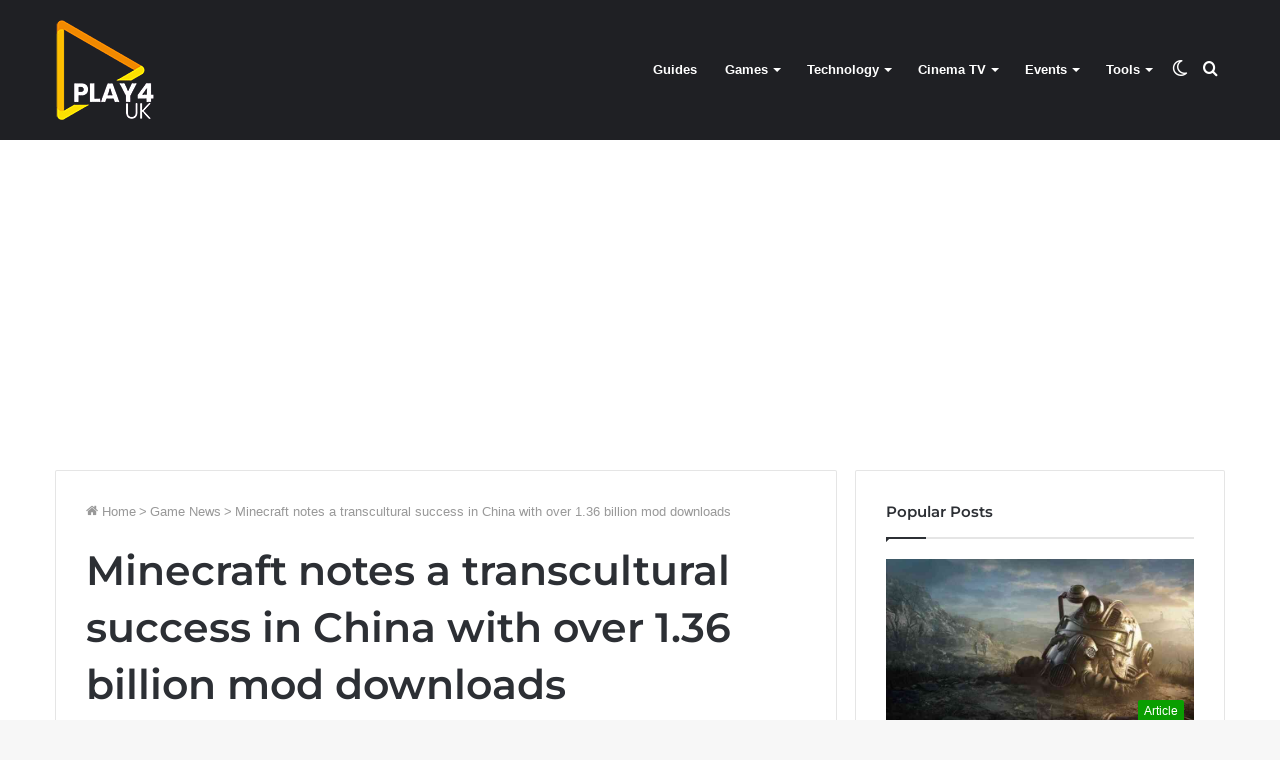

--- FILE ---
content_type: text/html; charset=UTF-8
request_url: https://play4.uk/minecraft-notes-a-transcultural-success-in-china-with-over-1-36-billion-mod-down-game-news-2714/
body_size: 14367
content:
<!DOCTYPE html>
<html lang="en-GB" class="" data-skin="light" prefix="og: https://ogp.me/ns#">
<head>
	<meta charset="UTF-8">
    <meta name="viewport" content="width=device-width, initial-scale=1.0">
	<meta name="linkatomic-verify-code" content="df003e1abaad4fce7c02671fdfd35d87">
			<script>try{if("undefined"!=typeof localStorage){var tieSkin=localStorage.getItem("tie-skin"),html=document.getElementsByTagName("html")[0].classList,htmlSkin="light";if(html.contains("dark-skin")&&(htmlSkin="dark"),null!=tieSkin&&tieSkin!=htmlSkin){html.add("tie-skin-inverted");var tieSkinInverted=!0}"dark"==tieSkin?html.add("dark-skin"):"light"==tieSkin&&html.remove("dark-skin")}}catch(t){console.log(t)}</script>
		

<title>Minecraft notes a transcultural success in China with over 1.36 billion mod downloads - PLAY4UK</title>
<meta name="description" content="Thats something..."/>
<meta name="robots" content="follow, index, max-snippet:-1, max-video-preview:-1, max-image-preview:large"/>
<link rel="canonical" href="https://play4.uk/minecraft-notes-a-transcultural-success-in-china-with-over-1-36-billion-mod-down-game-news-2714/" />
<meta property="og:locale" content="en_GB" />
<meta property="og:type" content="article" />
<meta property="og:title" content="Minecraft notes a transcultural success in China with over 1.36 billion mod downloads - PLAY4UK" />
<meta property="og:description" content="Thats something..." />
<meta property="og:url" content="https://play4.uk/minecraft-notes-a-transcultural-success-in-china-with-over-1-36-billion-mod-down-game-news-2714/" />
<meta property="og:site_name" content="PLAY4UK" />
<meta property="article:publisher" content="https://www.facebook.com/playforuk/" />
<meta property="article:section" content="Game News" />
<meta property="fb:app_id" content="509686492841538" />
<meta property="og:image" content="https://play4.uk/wp-content/uploads/2020/08/minecraft-notes-a-transcultural-success-in-china-with-over-1-36-billion-mod-down-2714-big-1.jpg" />
<meta property="og:image:secure_url" content="https://play4.uk/wp-content/uploads/2020/08/minecraft-notes-a-transcultural-success-in-china-with-over-1-36-billion-mod-down-2714-big-1.jpg" />
<meta property="og:image:width" content="1280" />
<meta property="og:image:height" content="720" />
<meta property="og:image:alt" content="Minecraft" />
<meta property="og:image:type" content="image/jpeg" />
<meta property="article:published_time" content="2019-06-20T08:27:00+01:00" />
<meta name="twitter:card" content="summary_large_image" />
<meta name="twitter:title" content="Minecraft notes a transcultural success in China with over 1.36 billion mod downloads - PLAY4UK" />
<meta name="twitter:description" content="Thats something..." />
<meta name="twitter:site" content="@playforuk" />
<meta name="twitter:creator" content="@playforuk" />
<meta name="twitter:image" content="https://play4.uk/wp-content/uploads/2020/08/minecraft-notes-a-transcultural-success-in-china-with-over-1-36-billion-mod-down-2714-big-1.jpg" />
<meta name="twitter:label1" content="Written by" />
<meta name="twitter:data1" content="Murat Oktay" />
<meta name="twitter:label2" content="Time to read" />
<meta name="twitter:data2" content="Less than a minute" />
<script type="application/ld+json" class="rank-math-schema">{"@context":"https://schema.org","@graph":[{"@type":["Person","Organization"],"@id":"https://play4.uk/#person","name":"Play4UK","sameAs":["https://www.facebook.com/playforuk/","https://twitter.com/playforuk"],"logo":{"@type":"ImageObject","@id":"https://play4.uk/#logo","url":"https://play4.uk/wp-content/uploads/2020/08/pla4uk-logo-100-100.png","contentUrl":"https://play4.uk/wp-content/uploads/2020/08/pla4uk-logo-100-100.png","caption":"Play4UK","inLanguage":"en-GB","width":"100","height":"100"},"image":{"@type":"ImageObject","@id":"https://play4.uk/#logo","url":"https://play4.uk/wp-content/uploads/2020/08/pla4uk-logo-100-100.png","contentUrl":"https://play4.uk/wp-content/uploads/2020/08/pla4uk-logo-100-100.png","caption":"Play4UK","inLanguage":"en-GB","width":"100","height":"100"}},{"@type":"WebSite","@id":"https://play4.uk/#website","url":"https://play4.uk","name":"Play4UK","publisher":{"@id":"https://play4.uk/#person"},"inLanguage":"en-GB"},{"@type":"ImageObject","@id":"https://play4.uk/wp-content/uploads/2020/08/minecraft-notes-a-transcultural-success-in-china-with-over-1-36-billion-mod-down-2714-big-1.jpg","url":"https://play4.uk/wp-content/uploads/2020/08/minecraft-notes-a-transcultural-success-in-china-with-over-1-36-billion-mod-down-2714-big-1.jpg","width":"1280","height":"720","inLanguage":"en-GB"},{"@type":"BreadcrumbList","@id":"https://play4.uk/minecraft-notes-a-transcultural-success-in-china-with-over-1-36-billion-mod-down-game-news-2714/#breadcrumb","itemListElement":[{"@type":"ListItem","position":"1","item":{"@id":"https://play4.uk","name":"Home"}},{"@type":"ListItem","position":"2","item":{"@id":"https://play4.uk/minecraft-notes-a-transcultural-success-in-china-with-over-1-36-billion-mod-down-game-news-2714/","name":"Minecraft notes a transcultural success in China with over 1.36 billion mod downloads"}}]},{"@type":"WebPage","@id":"https://play4.uk/minecraft-notes-a-transcultural-success-in-china-with-over-1-36-billion-mod-down-game-news-2714/#webpage","url":"https://play4.uk/minecraft-notes-a-transcultural-success-in-china-with-over-1-36-billion-mod-down-game-news-2714/","name":"Minecraft notes a transcultural success in China with over 1.36 billion mod downloads - PLAY4UK","datePublished":"2019-06-20T08:27:00+01:00","dateModified":"2019-06-20T08:27:00+01:00","isPartOf":{"@id":"https://play4.uk/#website"},"primaryImageOfPage":{"@id":"https://play4.uk/wp-content/uploads/2020/08/minecraft-notes-a-transcultural-success-in-china-with-over-1-36-billion-mod-down-2714-big-1.jpg"},"inLanguage":"en-GB","breadcrumb":{"@id":"https://play4.uk/minecraft-notes-a-transcultural-success-in-china-with-over-1-36-billion-mod-down-game-news-2714/#breadcrumb"}},{"@type":"Person","@id":"https://play4.uk/author/merlinmuratt/","name":"Murat Oktay","url":"https://play4.uk/author/merlinmuratt/","image":{"@type":"ImageObject","@id":"https://secure.gravatar.com/avatar/1cdd01d2cf6957af1c20ae4f9a3af2e8?s=96&amp;d=retro&amp;r=g","url":"https://secure.gravatar.com/avatar/1cdd01d2cf6957af1c20ae4f9a3af2e8?s=96&amp;d=retro&amp;r=g","caption":"Murat Oktay","inLanguage":"en-GB"},"sameAs":["https://play4.uk"]},{"@type":"BlogPosting","headline":"Minecraft notes a transcultural success in China with over 1.36 billion mod downloads - PLAY4UK","keywords":"Minecraft","datePublished":"2019-06-20T08:27:00+01:00","dateModified":"2019-06-20T08:27:00+01:00","author":{"@id":"https://play4.uk/author/merlinmuratt/","name":"Murat Oktay"},"publisher":{"@id":"https://play4.uk/#person"},"description":"Thats something...","name":"Minecraft notes a transcultural success in China with over 1.36 billion mod downloads - PLAY4UK","@id":"https://play4.uk/minecraft-notes-a-transcultural-success-in-china-with-over-1-36-billion-mod-down-game-news-2714/#richSnippet","isPartOf":{"@id":"https://play4.uk/minecraft-notes-a-transcultural-success-in-china-with-over-1-36-billion-mod-down-game-news-2714/#webpage"},"image":{"@id":"https://play4.uk/wp-content/uploads/2020/08/minecraft-notes-a-transcultural-success-in-china-with-over-1-36-billion-mod-down-2714-big-1.jpg"},"inLanguage":"en-GB","mainEntityOfPage":{"@id":"https://play4.uk/minecraft-notes-a-transcultural-success-in-china-with-over-1-36-billion-mod-down-game-news-2714/#webpage"}}]}</script>


<style id='rank-math-toc-block-style-inline-css'>
.wp-block-rank-math-toc-block nav ol{counter-reset:item}.wp-block-rank-math-toc-block nav ol li{display:block}.wp-block-rank-math-toc-block nav ol li:before{content:counters(item, ".") " ";counter-increment:item}

</style>
	<link rel="stylesheet preload" id="tie-css-base" href="https://play4.uk/wp-content/themes/jannah/assets/css/base.min.css?ver=5.4.91" as="style" onload="this.onload=null;this.rel='stylesheet'"  media="all">
	<link rel="stylesheet preload" id="tie-css-styles" href="https://play4.uk/wp-content/themes/jannah/assets/css/style.min.css?ver=5.4.91" as="style" onload="this.onload=null;this.rel='stylesheet'"  media="all">
	<link rel="stylesheet preload" id="tie-css-widgets" href="https://play4.uk/wp-content/themes/jannah/assets/css/widgets.min.css?ver=5.4.91" as="style" onload="this.onload=null;this.rel='stylesheet'"  media="all">
	<link rel="stylesheet preload" id="tie-css-helpers" href="https://play4.uk/wp-content/themes/jannah/assets/css/helpers.min.css?ver=5.4.91" as="style" onload="this.onload=null;this.rel='stylesheet'"  media="all">
	<link rel="stylesheet preload" id="tie-css-single" href="https://play4.uk/wp-content/themes/jannah/assets/css/single.min.css?ver=5.4.91" as="style" onload="this.onload=null;this.rel='stylesheet'"  media="all">
	<link rel="stylesheet preload" id="tie-css-print" href="https://play4.uk/wp-content/themes/jannah/assets/css/print.css?ver=5.4.91" as="style" onload="this.onload=null;this.rel='stylesheet'"  media="print">
<style id='tie-css-print-inline-css'>
.brand-title,a:hover,.tie-popup-search-submit,#logo.text-logo a,.theme-header nav .components #search-submit:hover,.theme-header .header-nav .components > li:hover > a,.theme-header .header-nav .components li a:hover,.main-menu ul.cats-vertical li a.is-active,.main-menu ul.cats-vertical li a:hover,.main-nav li.mega-menu .post-meta a:hover,.main-nav li.mega-menu .post-box-title a:hover,.search-in-main-nav.autocomplete-suggestions a:hover,#main-nav .menu ul:not(.cats-horizontal) li:hover > a,#main-nav .menu ul li.current-menu-item:not(.mega-link-column) > a,.top-nav .menu li:hover > a,.top-nav .menu > .tie-current-menu > a,.search-in-top-nav.autocomplete-suggestions .post-title a:hover,div.mag-box .mag-box-options .mag-box-filter-links a.active,.mag-box-filter-links .flexMenu-viewMore:hover > a,.stars-rating-active,body .tabs.tabs .active > a,.video-play-icon,.spinner-circle:after,#go-to-content:hover,.comment-list .comment-author .fn,.commentlist .comment-author .fn,blockquote::before,blockquote cite,blockquote.quote-simple p,.multiple-post-pages a:hover,#story-index li .is-current,.latest-tweets-widget .twitter-icon-wrap span,.wide-slider-nav-wrapper .slide,.wide-next-prev-slider-wrapper .tie-slider-nav li:hover span,.review-final-score h3,#mobile-menu-icon:hover .menu-text,body .entry a,.dark-skin body .entry a,.entry .post-bottom-meta a:hover,.comment-list .comment-content a,q a,blockquote a,.widget.tie-weather-widget .icon-basecloud-bg:after,.site-footer a:hover,.site-footer .stars-rating-active,.site-footer .twitter-icon-wrap span,.site-info a:hover{color: #0a9e01;}#instagram-link a:hover{color: #0a9e01 !important;border-color: #0a9e01 !important;}[type='submit'],.button,.generic-button a,.generic-button button,.theme-header .header-nav .comp-sub-menu a.button.guest-btn:hover,.theme-header .header-nav .comp-sub-menu a.checkout-button,nav.main-nav .menu > li.tie-current-menu > a,nav.main-nav .menu > li:hover > a,.main-menu .mega-links-head:after,.main-nav .mega-menu.mega-cat .cats-horizontal li a.is-active,#mobile-menu-icon:hover .nav-icon,#mobile-menu-icon:hover .nav-icon:before,#mobile-menu-icon:hover .nav-icon:after,.search-in-main-nav.autocomplete-suggestions a.button,.search-in-top-nav.autocomplete-suggestions a.button,.spinner > div,.post-cat,.pages-numbers li.current span,.multiple-post-pages > span,#tie-wrapper .mejs-container .mejs-controls,.mag-box-filter-links a:hover,.slider-arrow-nav a:not(.pagination-disabled):hover,.comment-list .reply a:hover,.commentlist .reply a:hover,#reading-position-indicator,#story-index-icon,.videos-block .playlist-title,.review-percentage .review-item span span,.tie-slick-dots li.slick-active button,.tie-slick-dots li button:hover,.digital-rating-static,.timeline-widget li a:hover .date:before,#wp-calendar #today,.posts-list-counter li.widget-post-list:before,.cat-counter a + span,.tie-slider-nav li span:hover,.fullwidth-area .widget_tag_cloud .tagcloud a:hover,.magazine2:not(.block-head-4) .dark-widgetized-area ul.tabs a:hover,.magazine2:not(.block-head-4) .dark-widgetized-area ul.tabs .active a,.magazine1 .dark-widgetized-area ul.tabs a:hover,.magazine1 .dark-widgetized-area ul.tabs .active a,.block-head-4.magazine2 .dark-widgetized-area .tabs.tabs .active a,.block-head-4.magazine2 .dark-widgetized-area .tabs > .active a:before,.block-head-4.magazine2 .dark-widgetized-area .tabs > .active a:after,.demo_store,.demo #logo:after,.demo #sticky-logo:after,.widget.tie-weather-widget,span.video-close-btn:hover,#go-to-top,.latest-tweets-widget .slider-links .button:not(:hover){background-color: #0a9e01;color: #FFFFFF;}.tie-weather-widget .widget-title .the-subtitle,.block-head-4.magazine2 #footer .tabs .active a:hover{color: #FFFFFF;}pre,code,.pages-numbers li.current span,.theme-header .header-nav .comp-sub-menu a.button.guest-btn:hover,.multiple-post-pages > span,.post-content-slideshow .tie-slider-nav li span:hover,#tie-body .tie-slider-nav li > span:hover,.slider-arrow-nav a:not(.pagination-disabled):hover,.main-nav .mega-menu.mega-cat .cats-horizontal li a.is-active,.main-nav .mega-menu.mega-cat .cats-horizontal li a:hover,.main-menu .menu > li > .menu-sub-content{border-color: #0a9e01;}.main-menu .menu > li.tie-current-menu{border-bottom-color: #0a9e01;}.top-nav .menu li.tie-current-menu > a:before,.top-nav .menu li.menu-item-has-children:hover > a:before{border-top-color: #0a9e01;}.main-nav .main-menu .menu > li.tie-current-menu > a:before,.main-nav .main-menu .menu > li:hover > a:before{border-top-color: #FFFFFF;}header.main-nav-light .main-nav .menu-item-has-children li:hover > a:before,header.main-nav-light .main-nav .mega-menu li:hover > a:before{border-left-color: #0a9e01;}.rtl header.main-nav-light .main-nav .menu-item-has-children li:hover > a:before,.rtl header.main-nav-light .main-nav .mega-menu li:hover > a:before{border-right-color: #0a9e01;border-left-color: transparent;}.top-nav ul.menu li .menu-item-has-children:hover > a:before{border-top-color: transparent;border-left-color: #0a9e01;}.rtl .top-nav ul.menu li .menu-item-has-children:hover > a:before{border-left-color: transparent;border-right-color: #0a9e01;}#footer-widgets-container{border-top: 8px solid #0a9e01;-webkit-box-shadow: 0 -5px 0 rgba(0,0,0,0.07); -moz-box-shadow: 0 -8px 0 rgba(0,0,0,0.07); box-shadow: 0 -8px 0 rgba(0,0,0,0.07);}::-moz-selection{background-color: #0a9e01;color: #FFFFFF;}::selection{background-color: #0a9e01;color: #FFFFFF;}circle.circle_bar{stroke: #0a9e01;}#reading-position-indicator{box-shadow: 0 0 10px rgba( 10,158,1,0.7);}#logo.text-logo a:hover,body .entry a:hover,.dark-skin body .entry a:hover,.comment-list .comment-content a:hover,.block-head-4.magazine2 .site-footer .tabs li a:hover,q a:hover,blockquote a:hover{color: #006c00;}.button:hover,input[type='submit']:hover,.generic-button a:hover,.generic-button button:hover,a.post-cat:hover,.site-footer .button:hover,.site-footer [type='submit']:hover,.search-in-main-nav.autocomplete-suggestions a.button:hover,.search-in-top-nav.autocomplete-suggestions a.button:hover,.theme-header .header-nav .comp-sub-menu a.checkout-button:hover{background-color: #006c00;color: #FFFFFF;}.theme-header .header-nav .comp-sub-menu a.checkout-button:not(:hover),body .entry a.button{color: #FFFFFF;}#story-index.is-compact .story-index-content{background-color: #0a9e01;}#story-index.is-compact .story-index-content a,#story-index.is-compact .story-index-content .is-current{color: #FFFFFF;}#tie-body .mag-box-title h3 a,#tie-body .block-more-button{color: #0a9e01;}#tie-body .mag-box-title h3 a:hover,#tie-body .block-more-button:hover{color: #006c00;}#tie-body .mag-box-title{color: #0a9e01;}#tie-body .mag-box-title:before{border-top-color: #0a9e01;}#tie-body .mag-box-title:after,#tie-body #footer .widget-title:after{background-color: #0a9e01;}.brand-title,a:hover,.tie-popup-search-submit,#logo.text-logo a,.theme-header nav .components #search-submit:hover,.theme-header .header-nav .components > li:hover > a,.theme-header .header-nav .components li a:hover,.main-menu ul.cats-vertical li a.is-active,.main-menu ul.cats-vertical li a:hover,.main-nav li.mega-menu .post-meta a:hover,.main-nav li.mega-menu .post-box-title a:hover,.search-in-main-nav.autocomplete-suggestions a:hover,#main-nav .menu ul:not(.cats-horizontal) li:hover > a,#main-nav .menu ul li.current-menu-item:not(.mega-link-column) > a,.top-nav .menu li:hover > a,.top-nav .menu > .tie-current-menu > a,.search-in-top-nav.autocomplete-suggestions .post-title a:hover,div.mag-box .mag-box-options .mag-box-filter-links a.active,.mag-box-filter-links .flexMenu-viewMore:hover > a,.stars-rating-active,body .tabs.tabs .active > a,.video-play-icon,.spinner-circle:after,#go-to-content:hover,.comment-list .comment-author .fn,.commentlist .comment-author .fn,blockquote::before,blockquote cite,blockquote.quote-simple p,.multiple-post-pages a:hover,#story-index li .is-current,.latest-tweets-widget .twitter-icon-wrap span,.wide-slider-nav-wrapper .slide,.wide-next-prev-slider-wrapper .tie-slider-nav li:hover span,.review-final-score h3,#mobile-menu-icon:hover .menu-text,body .entry a,.dark-skin body .entry a,.entry .post-bottom-meta a:hover,.comment-list .comment-content a,q a,blockquote a,.widget.tie-weather-widget .icon-basecloud-bg:after,.site-footer a:hover,.site-footer .stars-rating-active,.site-footer .twitter-icon-wrap span,.site-info a:hover{color: #0a9e01;}#instagram-link a:hover{color: #0a9e01 !important;border-color: #0a9e01 !important;}[type='submit'],.button,.generic-button a,.generic-button button,.theme-header .header-nav .comp-sub-menu a.button.guest-btn:hover,.theme-header .header-nav .comp-sub-menu a.checkout-button,nav.main-nav .menu > li.tie-current-menu > a,nav.main-nav .menu > li:hover > a,.main-menu .mega-links-head:after,.main-nav .mega-menu.mega-cat .cats-horizontal li a.is-active,#mobile-menu-icon:hover .nav-icon,#mobile-menu-icon:hover .nav-icon:before,#mobile-menu-icon:hover .nav-icon:after,.search-in-main-nav.autocomplete-suggestions a.button,.search-in-top-nav.autocomplete-suggestions a.button,.spinner > div,.post-cat,.pages-numbers li.current span,.multiple-post-pages > span,#tie-wrapper .mejs-container .mejs-controls,.mag-box-filter-links a:hover,.slider-arrow-nav a:not(.pagination-disabled):hover,.comment-list .reply a:hover,.commentlist .reply a:hover,#reading-position-indicator,#story-index-icon,.videos-block .playlist-title,.review-percentage .review-item span span,.tie-slick-dots li.slick-active button,.tie-slick-dots li button:hover,.digital-rating-static,.timeline-widget li a:hover .date:before,#wp-calendar #today,.posts-list-counter li.widget-post-list:before,.cat-counter a + span,.tie-slider-nav li span:hover,.fullwidth-area .widget_tag_cloud .tagcloud a:hover,.magazine2:not(.block-head-4) .dark-widgetized-area ul.tabs a:hover,.magazine2:not(.block-head-4) .dark-widgetized-area ul.tabs .active a,.magazine1 .dark-widgetized-area ul.tabs a:hover,.magazine1 .dark-widgetized-area ul.tabs .active a,.block-head-4.magazine2 .dark-widgetized-area .tabs.tabs .active a,.block-head-4.magazine2 .dark-widgetized-area .tabs > .active a:before,.block-head-4.magazine2 .dark-widgetized-area .tabs > .active a:after,.demo_store,.demo #logo:after,.demo #sticky-logo:after,.widget.tie-weather-widget,span.video-close-btn:hover,#go-to-top,.latest-tweets-widget .slider-links .button:not(:hover){background-color: #0a9e01;color: #FFFFFF;}.tie-weather-widget .widget-title .the-subtitle,.block-head-4.magazine2 #footer .tabs .active a:hover{color: #FFFFFF;}pre,code,.pages-numbers li.current span,.theme-header .header-nav .comp-sub-menu a.button.guest-btn:hover,.multiple-post-pages > span,.post-content-slideshow .tie-slider-nav li span:hover,#tie-body .tie-slider-nav li > span:hover,.slider-arrow-nav a:not(.pagination-disabled):hover,.main-nav .mega-menu.mega-cat .cats-horizontal li a.is-active,.main-nav .mega-menu.mega-cat .cats-horizontal li a:hover,.main-menu .menu > li > .menu-sub-content{border-color: #0a9e01;}.main-menu .menu > li.tie-current-menu{border-bottom-color: #0a9e01;}.top-nav .menu li.tie-current-menu > a:before,.top-nav .menu li.menu-item-has-children:hover > a:before{border-top-color: #0a9e01;}.main-nav .main-menu .menu > li.tie-current-menu > a:before,.main-nav .main-menu .menu > li:hover > a:before{border-top-color: #FFFFFF;}header.main-nav-light .main-nav .menu-item-has-children li:hover > a:before,header.main-nav-light .main-nav .mega-menu li:hover > a:before{border-left-color: #0a9e01;}.rtl header.main-nav-light .main-nav .menu-item-has-children li:hover > a:before,.rtl header.main-nav-light .main-nav .mega-menu li:hover > a:before{border-right-color: #0a9e01;border-left-color: transparent;}.top-nav ul.menu li .menu-item-has-children:hover > a:before{border-top-color: transparent;border-left-color: #0a9e01;}.rtl .top-nav ul.menu li .menu-item-has-children:hover > a:before{border-left-color: transparent;border-right-color: #0a9e01;}#footer-widgets-container{border-top: 8px solid #0a9e01;-webkit-box-shadow: 0 -5px 0 rgba(0,0,0,0.07); -moz-box-shadow: 0 -8px 0 rgba(0,0,0,0.07); box-shadow: 0 -8px 0 rgba(0,0,0,0.07);}::-moz-selection{background-color: #0a9e01;color: #FFFFFF;}::selection{background-color: #0a9e01;color: #FFFFFF;}circle.circle_bar{stroke: #0a9e01;}#reading-position-indicator{box-shadow: 0 0 10px rgba( 10,158,1,0.7);}#logo.text-logo a:hover,body .entry a:hover,.dark-skin body .entry a:hover,.comment-list .comment-content a:hover,.block-head-4.magazine2 .site-footer .tabs li a:hover,q a:hover,blockquote a:hover{color: #006c00;}.button:hover,input[type='submit']:hover,.generic-button a:hover,.generic-button button:hover,a.post-cat:hover,.site-footer .button:hover,.site-footer [type='submit']:hover,.search-in-main-nav.autocomplete-suggestions a.button:hover,.search-in-top-nav.autocomplete-suggestions a.button:hover,.theme-header .header-nav .comp-sub-menu a.checkout-button:hover{background-color: #006c00;color: #FFFFFF;}.theme-header .header-nav .comp-sub-menu a.checkout-button:not(:hover),body .entry a.button{color: #FFFFFF;}#story-index.is-compact .story-index-content{background-color: #0a9e01;}#story-index.is-compact .story-index-content a,#story-index.is-compact .story-index-content .is-current{color: #FFFFFF;}#tie-body .mag-box-title h3 a,#tie-body .block-more-button{color: #0a9e01;}#tie-body .mag-box-title h3 a:hover,#tie-body .block-more-button:hover{color: #006c00;}#tie-body .mag-box-title{color: #0a9e01;}#tie-body .mag-box-title:before{border-top-color: #0a9e01;}#tie-body .mag-box-title:after,#tie-body #footer .widget-title:after{background-color: #0a9e01;}#top-nav .breaking-title{color: #FFFFFF;}#top-nav .breaking-title:before{background-color: #ff4422;}#top-nav .breaking-news-nav li:hover{background-color: #ff4422;border-color: #ff4422;}.tie-cat-145199,.tie-cat-item-145199 > span{background-color:#e67e22 !important;color:#FFFFFF !important;}.tie-cat-145199:after{border-top-color:#e67e22 !important;}.tie-cat-145199:hover{background-color:#c86004 !important;}.tie-cat-145199:hover:after{border-top-color:#c86004 !important;}.tie-cat-145206,.tie-cat-item-145206 > span{background-color:#2ecc71 !important;color:#FFFFFF !important;}.tie-cat-145206:after{border-top-color:#2ecc71 !important;}.tie-cat-145206:hover{background-color:#10ae53 !important;}.tie-cat-145206:hover:after{border-top-color:#10ae53 !important;}.tie-cat-145207,.tie-cat-item-145207 > span{background-color:#9b59b6 !important;color:#FFFFFF !important;}.tie-cat-145207:after{border-top-color:#9b59b6 !important;}.tie-cat-145207:hover{background-color:#7d3b98 !important;}.tie-cat-145207:hover:after{border-top-color:#7d3b98 !important;}.tie-cat-145208,.tie-cat-item-145208 > span{background-color:#34495e !important;color:#FFFFFF !important;}.tie-cat-145208:after{border-top-color:#34495e !important;}.tie-cat-145208:hover{background-color:#162b40 !important;}.tie-cat-145208:hover:after{border-top-color:#162b40 !important;}.tie-cat-145210,.tie-cat-item-145210 > span{background-color:#795548 !important;color:#FFFFFF !important;}.tie-cat-145210:after{border-top-color:#795548 !important;}.tie-cat-145210:hover{background-color:#5b372a !important;}.tie-cat-145210:hover:after{border-top-color:#5b372a !important;}.tie-cat-145211,.tie-cat-item-145211 > span{background-color:#4CAF50 !important;color:#FFFFFF !important;}.tie-cat-145211:after{border-top-color:#4CAF50 !important;}.tie-cat-145211:hover{background-color:#2e9132 !important;}.tie-cat-145211:hover:after{border-top-color:#2e9132 !important;}@media (max-width: 991px){.side-aside.dark-skin{background: #0a9e01;background: -webkit-linear-gradient(135deg,#66a501,#0a9e01 );background: -moz-linear-gradient(135deg,#66a501,#0a9e01 );background: -o-linear-gradient(135deg,#66a501,#0a9e01 );background: linear-gradient(135deg,#0a9e01,#66a501 );}}.stream-item-above-post,.stream-item-above-post-content{display: none;}
</style>
<style id='rocket-lazyload-inline-css'>
.rll-youtube-player{position:relative;padding-bottom:56.23%;height:0;overflow:hidden;max-width:100%;}.rll-youtube-player:focus-within{outline: 2px solid currentColor;outline-offset: 5px;}.rll-youtube-player iframe{position:absolute;top:0;left:0;width:100%;height:100%;z-index:100;background:0 0}.rll-youtube-player img{bottom:0;display:block;left:0;margin:auto;max-width:100%;width:100%;position:absolute;right:0;top:0;border:none;height:auto;-webkit-transition:.4s all;-moz-transition:.4s all;transition:.4s all}.rll-youtube-player img:hover{-webkit-filter:brightness(75%)}.rll-youtube-player .play{height:100%;width:100%;left:0;top:0;position:absolute;background:url(https://play4.uk/wp-content/plugins/wp-rocket/assets/img/youtube.png) no-repeat center;background-color: transparent !important;cursor:pointer;border:none;}
</style>

<link rel="icon" href="https://play4.uk/wp-content/uploads/2020/08/cropped-favicon-icon-32x32.png" sizes="32x32" />
<link rel="icon" href="https://play4.uk/wp-content/uploads/2020/08/cropped-favicon-icon-192x192.png" sizes="192x192" />
<link rel="apple-touch-icon" href="https://play4.uk/wp-content/uploads/2020/08/cropped-favicon-icon-180x180.png" />
<meta name="msapplication-TileImage" content="https://play4.uk/wp-content/uploads/2020/08/cropped-favicon-icon-270x270.png" />
	<script async="async" src="https://www.publisher-network.com/publisher/play4/script.js"></script>
</head>
<body id="tie-body" class="post-template-default single single-post postid-39984 single-format-standard wrapper-has-shadow block-head-1 magazine1 is-thumb-overlay-disabled is-desktop is-header-layout-1 has-header-below-ad sidebar-right has-sidebar post-layout-1 narrow-title-narrow-media">

<div class="background-overlay">
	<div id="tie-container" class="site tie-container">
				<div id="tie-wrapper">
			
<header id="theme-header" class="theme-header header-layout-1 main-nav-dark main-nav-default-dark main-nav-below no-stream-item has-normal-width-logo mobile-header-default">
	
<div class="main-nav-wrapper">
	<nav id="main-nav" data-skin="search-in-main-nav" class="main-nav header-nav live-search-parent" style="line-height:140px" aria-label="Primary Navigation">
		<div class="container">

			<div class="main-menu-wrapper">

				
						<div class="header-layout-1-logo" style="width:100px">
							
		<div id="logo" class="image-logo" style="margin-top: 20px; margin-bottom: 20px;">

			
			<a title="PLAY4UK" href="https://play4.uk/">
				
				<picture class="tie-logo-default tie-logo-picture">
					<source class="tie-logo-source-default tie-logo-source" srcset="https://play4.uk/wp-content/uploads/2020/08/logo-4.png 2x, https://play4.uk/wp-content/uploads/2020/08/pla4uk-logo-100-100-1.png 1x">
					<img class="tie-logo-img-default tie-logo-img" src="https://play4.uk/wp-content/uploads/2020/08/pla4uk-logo-100-100-1.png" alt="PLAY4UK" width="100" height="100" style="max-height:100px; width: auto;" />
				</picture>
						</a>

			
		</div>

								</div>

						<div id="mobile-header-components-area_2" class="mobile-header-components"><ul class="components"><li class="mobile-component_menu custom-menu-link"><a href="#" id="mobile-menu-icon" class=""><span class="tie-mobile-menu-icon nav-icon is-layout-1"></span><span class="screen-reader-text">Menu</span></a></li> <li class="mobile-component_search custom-menu-link">
				<a href="#" class="tie-search-trigger-mobile">
					<span class="tie-icon-search tie-search-icon" aria-hidden="true"></span>
					<span class="screen-reader-text">Search for</span>
				</a>
			</li> <li class="mobile-component_skin custom-menu-link">
				<a href="#" class="change-skin" title="Switch skin">
					<span class="tie-icon-moon change-skin-icon" aria-hidden="true"></span>
					<span class="screen-reader-text">Switch skin</span>
				</a>
			</li></ul></div>
				<div id="menu-components-wrap">

					
					<div class="main-menu main-menu-wrap tie-alignleft">
						<div id="main-nav-menu" class="main-menu header-menu"><ul id="menu-main-navigation" class="menu" role="menubar"><li id="menu-item-44811" class="menu-item menu-item-type-taxonomy menu-item-object-category menu-item-44811"><a href="https://play4.uk/category/guides/">Guides</a></li>
<li id="menu-item-44813" class="menu-item menu-item-type-custom menu-item-object-custom menu-item-has-children menu-item-44813"><a href="#">Games</a>
<ul class="sub-menu menu-sub-content">
	<li id="menu-item-44802" class="menu-item menu-item-type-taxonomy menu-item-object-category current-post-ancestor current-menu-parent current-post-parent menu-item-44802"><a href="https://play4.uk/category/game-news/">Game News</a></li>
	<li id="menu-item-45023" class="menu-item menu-item-type-taxonomy menu-item-object-category menu-item-45023"><a href="https://play4.uk/category/game-review/">Game Review</a></li>
	<li id="menu-item-44803" class="menu-item menu-item-type-taxonomy menu-item-object-category menu-item-44803"><a href="https://play4.uk/category/game-preview/">Game Preview</a></li>
	<li id="menu-item-44916" class="menu-item menu-item-type-taxonomy menu-item-object-category menu-item-44916"><a href="https://play4.uk/category/article/">Article</a></li>
	<li id="menu-item-44805" class="menu-item menu-item-type-taxonomy menu-item-object-category menu-item-44805"><a href="https://play4.uk/category/interview/">Interview</a></li>
	<li id="menu-item-44800" class="menu-item menu-item-type-taxonomy menu-item-object-category menu-item-44800"><a href="https://play4.uk/category/game-cheat/">Game Cheat</a></li>
	<li id="menu-item-44795" class="menu-item menu-item-type-taxonomy menu-item-object-category menu-item-44795"><a href="https://play4.uk/category/blog/">Blog</a></li>
</ul>
</li>
<li id="menu-item-44814" class="menu-item menu-item-type-custom menu-item-object-custom menu-item-has-children menu-item-44814"><a href="#">Technology</a>
<ul class="sub-menu menu-sub-content">
	<li id="menu-item-44810" class="menu-item menu-item-type-taxonomy menu-item-object-category menu-item-44810"><a href="https://play4.uk/category/technology-news/">Technology News</a></li>
	<li id="menu-item-45702" class="menu-item menu-item-type-taxonomy menu-item-object-category menu-item-45702"><a href="https://play4.uk/category/product-review/">Product Review</a></li>
	<li id="menu-item-44809" class="menu-item menu-item-type-taxonomy menu-item-object-category menu-item-44809"><a href="https://play4.uk/category/science/">Science</a></li>
	<li id="menu-item-44804" class="menu-item menu-item-type-taxonomy menu-item-object-category menu-item-44804"><a href="https://play4.uk/category/gaming-accessories/">Gaming Accessories</a></li>
</ul>
</li>
<li id="menu-item-44815" class="menu-item menu-item-type-custom menu-item-object-custom menu-item-has-children menu-item-44815"><a href="#">Cinema TV</a>
<ul class="sub-menu menu-sub-content">
	<li id="menu-item-44812" class="menu-item menu-item-type-taxonomy menu-item-object-category menu-item-44812"><a href="https://play4.uk/category/tv-news/">TV &#8211; News</a></li>
	<li id="menu-item-44807" class="menu-item menu-item-type-taxonomy menu-item-object-category menu-item-44807"><a href="https://play4.uk/category/movie-news/">Movie News</a></li>
	<li id="menu-item-44806" class="menu-item menu-item-type-taxonomy menu-item-object-category menu-item-44806"><a href="https://play4.uk/category/movie-tv-critics/">Movie / TV Critics</a></li>
</ul>
</li>
<li id="menu-item-44816" class="menu-item menu-item-type-custom menu-item-object-custom menu-item-has-children menu-item-44816"><a href="#">Events</a>
<ul class="sub-menu menu-sub-content">
	<li id="menu-item-44798" class="menu-item menu-item-type-taxonomy menu-item-object-category menu-item-44798"><a href="https://play4.uk/category/event-e3/">Event / E3</a></li>
	<li id="menu-item-44799" class="menu-item menu-item-type-taxonomy menu-item-object-category menu-item-44799"><a href="https://play4.uk/category/event-gamescom/">Event / Gamescom</a></li>
	<li id="menu-item-44797" class="menu-item menu-item-type-taxonomy menu-item-object-category menu-item-44797"><a href="https://play4.uk/category/event-blizzcon/">Event / Blizzcon</a></li>
	<li id="menu-item-44796" class="menu-item menu-item-type-taxonomy menu-item-object-category menu-item-44796"><a href="https://play4.uk/category/esport/">eSport</a></li>
</ul>
</li>
<li id="menu-item-91147" class="menu-item menu-item-type-custom menu-item-object-custom menu-item-has-children menu-item-91147"><a href="#">Tools</a>
<ul class="sub-menu menu-sub-content">
	<li id="menu-item-91148" class="menu-item menu-item-type-custom menu-item-object-custom menu-item-91148"><a href="https://play4.uk/pubg-name-generator-stylish-characters/default.html">PubG Name Generator</a></li>
</ul>
</li>
</ul></div>					</div>

					<ul class="components">		<li class="search-compact-icon menu-item custom-menu-link">
			<a href="#" class="tie-search-trigger">
				<span class="tie-icon-search tie-search-icon" aria-hidden="true"></span>
				<span class="screen-reader-text">Search for</span>
			</a>
		</li>
			<li class="skin-icon menu-item custom-menu-link">
		<a href="#" class="change-skin" title="Switch skin">
			<span class="tie-icon-moon change-skin-icon" aria-hidden="true"></span>
			<span class="screen-reader-text">Switch skin</span>
		</a>
	</li>
	</ul>
				</div>
			</div>
		</div>
	</nav>
</div>

</header>

		<script>
			try{if("undefined"!=typeof localStorage){var header,mnIsDark=!1,tnIsDark=!1;(header=document.getElementById("theme-header"))&&((header=header.classList).contains("main-nav-default-dark")&&(mnIsDark=!0),header.contains("top-nav-default-dark")&&(tnIsDark=!0),"dark"==tieSkin?(header.add("main-nav-dark","top-nav-dark"),header.remove("main-nav-light","top-nav-light")):"light"==tieSkin&&(mnIsDark||(header.remove("main-nav-dark"),header.add("main-nav-light")),tnIsDark||(header.remove("top-nav-dark"),header.add("top-nav-light"))))}}catch(a){console.log(a)}
		</script>
		<div class="stream-item stream-item-below-header"><script async src="https://pagead2.googlesyndication.com/pagead/js/adsbygoogle.js"></script>

<ins class="adsbygoogle header-ads"
     style="display:block"
     data-ad-client="ca-pub-2059299475431478"
     data-ad-slot="2257678939"></ins>
<script>
     (adsbygoogle = window.adsbygoogle || []).push({});
</script></div><div id="content" class="site-content container"><div id="main-content-row" class="tie-row main-content-row">

<div class="main-content tie-col-md-8 tie-col-xs-12" role="main">

	
	<article id="the-post" class="container-wrapper post-content">

		
<header class="entry-header-outer">

	<nav id="breadcrumb"><a href="https://play4.uk/"><span class="tie-icon-home" aria-hidden="true"></span> Home</a><em class="delimiter">&gt;</em><a href="https://play4.uk/category/game-news/">Game News</a><em class="delimiter">&gt;</em><span class="current">Minecraft notes a transcultural success in China with over 1.36 billion mod downloads</span></nav>
	<div class="entry-header">

		
		<h1 class="post-title entry-title">Minecraft notes a transcultural success in China with over 1.36 billion mod downloads</h1>

		<div id="single-post-meta" class="post-meta clearfix"><span class="author-meta single-author with-avatars"><span class="meta-item meta-author-wrapper meta-author-1">
						<span class="meta-author-avatar">
							<a href="https://play4.uk/author/merlinmuratt/"><img alt='Photo of Murat Oktay' src="data:image/svg+xml,%3Csvg%20xmlns='http://www.w3.org/2000/svg'%20viewBox='0%200%20140%20140'%3E%3C/svg%3E" data-lazy-srcset='https://secure.gravatar.com/avatar/1cdd01d2cf6957af1c20ae4f9a3af2e8?s=280&#038;d=retro&#038;r=g 2x' class='avatar avatar-140 photo' height='140' width='140' decoding='async' data-lazy-src="https://secure.gravatar.com/avatar/1cdd01d2cf6957af1c20ae4f9a3af2e8?s=140&#038;d=retro&#038;r=g"/></a>
						</span>
					<span class="meta-author"><a href="https://play4.uk/author/merlinmuratt/" class="author-name tie-icon" title="Murat Oktay">Murat Oktay</a></span></span></span><span class="date meta-item tie-icon">20 June 2019</span><div class="tie-alignright"><span class="meta-comment tie-icon meta-item fa-before">0</span><span class="meta-views meta-item "><span class="tie-icon-fire" aria-hidden="true"></span> 15 </span></div></div>	</div>

	
	
</header>

<div  class="featured-area"><div class="featured-area-inner"><figure class="single-featured-image"><img width="780" height="439" src="data:image/svg+xml,%3Csvg%20xmlns='http://www.w3.org/2000/svg'%20viewBox='0%200%20780%20439'%3E%3C/svg%3E" class="attachment-jannah-image-post size-jannah-image-post wp-post-image" alt="minecraft notes a transcultural success in china with over 1 36 billion mod down 2714 big 1" is_main_img="1" decoding="async" fetchpriority="high" data-lazy-srcset="https://play4.uk/wp-content/uploads/2020/08/minecraft-notes-a-transcultural-success-in-china-with-over-1-36-billion-mod-down-2714-big-1.jpg 1280w, https://play4.uk/wp-content/uploads/2020/08/minecraft-notes-a-transcultural-success-in-china-with-over-1-36-billion-mod-down-2714-big-1-300x169.jpg 300w, https://play4.uk/wp-content/uploads/2020/08/minecraft-notes-a-transcultural-success-in-china-with-over-1-36-billion-mod-down-2714-big-1-1024x576.jpg 1024w, https://play4.uk/wp-content/uploads/2020/08/minecraft-notes-a-transcultural-success-in-china-with-over-1-36-billion-mod-down-2714-big-1-768x432.jpg 768w, https://play4.uk/wp-content/uploads/2020/08/minecraft-notes-a-transcultural-success-in-china-with-over-1-36-billion-mod-down-2714-big-1-750x422.jpg 750w, https://play4.uk/wp-content/uploads/2020/08/minecraft-notes-a-transcultural-success-in-china-with-over-1-36-billion-mod-down-2714-big-1-1140x641.jpg 1140w" data-lazy-sizes="(max-width: 780px) 100vw, 780px" title="Minecraft notes a transcultural success in China with over 1.36 billion mod downloads 1" data-lazy-src="https://play4.uk/wp-content/uploads/2020/08/minecraft-notes-a-transcultural-success-in-china-with-over-1-36-billion-mod-down-2714-big-1.jpg"></figure></div></div>
		<div class="entry-content entry clearfix">

			
			<p>According to Minecraft’s local publisher NetEase Games, 25,000 Minecraft mods created by over 2,100 developers have been downloaded 1.36 billion times in China with its domestic registered players passing a milestone of 200 million, making China one of the biggest blocks of the sandbox legend.</p>
<h2>Minecraft notes a transcultural success in China with over 1.36 billion mod downloads</h2>
<p>When navigating the world largest and fast-growing game market, many western games are facing cultural barriers. Minecraft’s transcultural success, however, could be explained by how it has become integrated into modern China and also its glorious past. Thanks to a dynamic and creative Minecraft community deeply rooted in the local culture, many projects are currently being built to represent the ancient Chinese architecture in the game.</p>
<p>Minecraft China is being used to revive historic icons, such as the Forbidden City, and to provide the public a more interactive way to cherish them on mobile devices or PCs. The National Architect &amp; Cthuwork Studio spent over three years recreating the Imperial Palace within the Forbidden city which used over 100 million Minecraft blocks in its construction.</p>

			<div class="stream-item stream-item-below-post-content"><script async src="https://pagead2.googlesyndication.com/pagead/js/adsbygoogle.js"></script>

<ins class="adsbygoogle articles-ads"
     style="display:block"
     data-ad-client="ca-pub-2059299475431478"
     data-ad-slot="2257678939"></ins>
<script>
     (adsbygoogle = window.adsbygoogle || []).push({});
</script></div>
		</div>

				<div id="post-extra-info">
			<div class="theiaStickySidebar">
				<div id="single-post-meta" class="post-meta clearfix"><span class="author-meta single-author with-avatars"><span class="meta-item meta-author-wrapper meta-author-1">
						<span class="meta-author-avatar">
							<a href="https://play4.uk/author/merlinmuratt/"><img alt='Photo of Murat Oktay' src="data:image/svg+xml,%3Csvg%20xmlns='http://www.w3.org/2000/svg'%20viewBox='0%200%20140%20140'%3E%3C/svg%3E" data-lazy-srcset='https://secure.gravatar.com/avatar/1cdd01d2cf6957af1c20ae4f9a3af2e8?s=280&#038;d=retro&#038;r=g 2x' class='avatar avatar-140 photo' height='140' width='140' decoding='async' data-lazy-src="https://secure.gravatar.com/avatar/1cdd01d2cf6957af1c20ae4f9a3af2e8?s=140&#038;d=retro&#038;r=g"/></a>
						</span>
					<span class="meta-author"><a href="https://play4.uk/author/merlinmuratt/" class="author-name tie-icon" title="Murat Oktay">Murat Oktay</a></span></span></span><span class="date meta-item tie-icon">20 June 2019</span><div class="tie-alignright"><span class="meta-comment tie-icon meta-item fa-before">0</span><span class="meta-views meta-item "><span class="tie-icon-fire" aria-hidden="true"></span> 15 </span></div></div>			</div>
		</div>

		<div class="clearfix"></div>
		
		<div id="share-buttons-bottom" class="share-buttons share-buttons-bottom">
			<div class="share-links  icons-only">
										<div class="share-title">
							<span class="tie-icon-share" aria-hidden="true"></span>
							<span> Share</span>
						</div>
						
				<a href="https://www.facebook.com/sharer.php?u=https://play4.uk/minecraft-notes-a-transcultural-success-in-china-with-over-1-36-billion-mod-down-game-news-2714/" rel="external noopener nofollow" title="Facebook" target="_blank" class="facebook-share-btn " data-raw="https://www.facebook.com/sharer.php?u={post_link}">
					<span class="share-btn-icon tie-icon-facebook"></span> <span class="screen-reader-text">Facebook</span>
				</a>
				<a href="https://twitter.com/intent/tweet?text=Minecraft%20notes%20a%20transcultural%20success%20in%20China%20with%20over%201.36%20billion%20mod%20downloads&#038;url=https://play4.uk/minecraft-notes-a-transcultural-success-in-china-with-over-1-36-billion-mod-down-game-news-2714/" rel="external noopener nofollow" title="Twitter" target="_blank" class="twitter-share-btn " data-raw="https://twitter.com/intent/tweet?text={post_title}&amp;url={post_link}">
					<span class="share-btn-icon tie-icon-twitter"></span> <span class="screen-reader-text">Twitter</span>
				</a>
				<a href="https://www.linkedin.com/shareArticle?mini=true&#038;url=https://play4.uk/minecraft-notes-a-transcultural-success-in-china-with-over-1-36-billion-mod-down-game-news-2714/&#038;title=Minecraft%20notes%20a%20transcultural%20success%20in%20China%20with%20over%201.36%20billion%20mod%20downloads" rel="external noopener nofollow" title="LinkedIn" target="_blank" class="linkedin-share-btn " data-raw="https://www.linkedin.com/shareArticle?mini=true&amp;url={post_full_link}&amp;title={post_title}">
					<span class="share-btn-icon tie-icon-linkedin"></span> <span class="screen-reader-text">LinkedIn</span>
				</a>
				<a href="https://pinterest.com/pin/create/button/?url=https://play4.uk/minecraft-notes-a-transcultural-success-in-china-with-over-1-36-billion-mod-down-game-news-2714/&#038;description=Minecraft%20notes%20a%20transcultural%20success%20in%20China%20with%20over%201.36%20billion%20mod%20downloads&#038;media=https://play4.uk/wp-content/uploads/2020/08/minecraft-notes-a-transcultural-success-in-china-with-over-1-36-billion-mod-down-2714-big-1.jpg" rel="external noopener nofollow" title="Pinterest" target="_blank" class="pinterest-share-btn " data-raw="https://pinterest.com/pin/create/button/?url={post_link}&amp;description={post_title}&amp;media={post_img}">
					<span class="share-btn-icon tie-icon-pinterest"></span> <span class="screen-reader-text">Pinterest</span>
				</a>
				<a href="https://reddit.com/submit?url=https://play4.uk/minecraft-notes-a-transcultural-success-in-china-with-over-1-36-billion-mod-down-game-news-2714/&#038;title=Minecraft%20notes%20a%20transcultural%20success%20in%20China%20with%20over%201.36%20billion%20mod%20downloads" rel="external noopener nofollow" title="Reddit" target="_blank" class="reddit-share-btn " data-raw="https://reddit.com/submit?url={post_link}&amp;title={post_title}">
					<span class="share-btn-icon tie-icon-reddit"></span> <span class="screen-reader-text">Reddit</span>
				</a>
				<a href="https://api.whatsapp.com/send?text=Minecraft%20notes%20a%20transcultural%20success%20in%20China%20with%20over%201.36%20billion%20mod%20downloads%20https://play4.uk/minecraft-notes-a-transcultural-success-in-china-with-over-1-36-billion-mod-down-game-news-2714/" rel="external noopener nofollow" title="WhatsApp" target="_blank" class="whatsapp-share-btn " data-raw="https://api.whatsapp.com/send?text={post_title}%20{post_link}">
					<span class="share-btn-icon tie-icon-whatsapp"></span> <span class="screen-reader-text">WhatsApp</span>
				</a>
				<a href="https://telegram.me/share/url?url=https://play4.uk/minecraft-notes-a-transcultural-success-in-china-with-over-1-36-billion-mod-down-game-news-2714/&text=Minecraft%20notes%20a%20transcultural%20success%20in%20China%20with%20over%201.36%20billion%20mod%20downloads" rel="external noopener nofollow" title="Telegram" target="_blank" class="telegram-share-btn " data-raw="https://telegram.me/share/url?url={post_link}&text={post_title}">
					<span class="share-btn-icon tie-icon-paper-plane"></span> <span class="screen-reader-text">Telegram</span>
				</a>			</div>
		</div>

		
	</article>

	
	<div class="post-components">

		
		<div class="about-author container-wrapper about-author-1">

								<div class="author-avatar">
						<a href="https://play4.uk/author/merlinmuratt/">
							<img alt='Photo of Murat Oktay' src="data:image/svg+xml,%3Csvg%20xmlns='http://www.w3.org/2000/svg'%20viewBox='0%200%20180%20180'%3E%3C/svg%3E" data-lazy-srcset='https://secure.gravatar.com/avatar/1cdd01d2cf6957af1c20ae4f9a3af2e8?s=360&#038;d=retro&#038;r=g 2x' class='avatar avatar-180 photo' height='180' width='180' decoding='async' data-lazy-src="https://secure.gravatar.com/avatar/1cdd01d2cf6957af1c20ae4f9a3af2e8?s=180&#038;d=retro&#038;r=g"/>						</a>
					</div>
					
			<div class="author-info">
				<h3 class="author-name"><a href="https://play4.uk/author/merlinmuratt/">Murat Oktay</a></h3>

				<div class="author-bio">
					Video games have been my passion for as long as I can remember. I have been writing and managing in the game industry for more than 30 years. I've been playing Diablo 2 nonstop since it first came out.				</div>

				<ul class="social-icons">
								<li class="social-icons-item">
									<a href="https://play4.uk" rel="external noopener nofollow" target="_blank" class="social-link url-social-icon">
										<span class="tie-icon-home" aria-hidden="true"></span>
										<span class="screen-reader-text">Website</span>
									</a>
								</li>
							</ul>			</div>
			<div class="clearfix"></div>
		</div>
		
	

				<div id="related-posts" class="container-wrapper has-extra-post">

					<div class="mag-box-title the-global-title">
						<h3>Related Articles</h3>
					</div>

					<div class="related-posts-list">

					
							<div class="related-item">

								
			<a aria-label="When will the canvas bags of Fallout 76 be delivered?" href="https://play4.uk/when-will-the-canvas-bags-of-fallout-76-be-delivered-game-news-1049/" class="post-thumb"><img width="390" height="220" src="data:image/svg+xml,%3Csvg%20xmlns='http://www.w3.org/2000/svg'%20viewBox='0%200%20390%20220'%3E%3C/svg%3E" class="attachment-jannah-image-large size-jannah-image-large wp-post-image" alt="when will the canvas bags of fallout 76 be delivered 1049 big 1" decoding="async" data-lazy-srcset="https://play4.uk/wp-content/uploads/2020/08/when-will-the-canvas-bags-of-fallout-76-be-delivered-1049-big-1.jpg 760w, https://play4.uk/wp-content/uploads/2020/08/when-will-the-canvas-bags-of-fallout-76-be-delivered-1049-big-1-300x169.jpg 300w, https://play4.uk/wp-content/uploads/2020/08/when-will-the-canvas-bags-of-fallout-76-be-delivered-1049-big-1-750x422.jpg 750w" data-lazy-sizes="(max-width: 390px) 100vw, 390px" title="When will the canvas bags of Fallout 76 be delivered? 2" data-lazy-src="https://play4.uk/wp-content/uploads/2020/08/when-will-the-canvas-bags-of-fallout-76-be-delivered-1049-big-1.jpg"></a>
								<h3 class="post-title"><a href="https://play4.uk/when-will-the-canvas-bags-of-fallout-76-be-delivered-game-news-1049/">When will the canvas bags of Fallout 76 be delivered?</a></h3>

								<div class="post-meta clearfix"><span class="date meta-item tie-icon">19 December 2018</span></div>							</div>

						
							<div class="related-item">

								
			<a aria-label="Olija is Coming to PC and Consoles on January 28th 2021" href="https://play4.uk/olija-is-coming-to-pc-and-consoles-on-january-28th-2021/" class="post-thumb"><img width="390" height="220" src="data:image/svg+xml,%3Csvg%20xmlns='http://www.w3.org/2000/svg'%20viewBox='0%200%20390%20220'%3E%3C/svg%3E" class="attachment-jannah-image-large size-jannah-image-large wp-post-image" alt="resim 2020 12 28 162210" decoding="async" data-lazy-srcset="https://play4.uk/wp-content/uploads/2020/12/resim_2020-12-28_162210.png 1920w, https://play4.uk/wp-content/uploads/2020/12/resim_2020-12-28_162210-300x169.png 300w, https://play4.uk/wp-content/uploads/2020/12/resim_2020-12-28_162210-1024x576.png 1024w, https://play4.uk/wp-content/uploads/2020/12/resim_2020-12-28_162210-768x432.png 768w, https://play4.uk/wp-content/uploads/2020/12/resim_2020-12-28_162210-1536x864.png 1536w, https://play4.uk/wp-content/uploads/2020/12/resim_2020-12-28_162210-320x180.png 320w, https://play4.uk/wp-content/uploads/2020/12/resim_2020-12-28_162210-640x360.png 640w, https://play4.uk/wp-content/uploads/2020/12/resim_2020-12-28_162210-360x203.png 360w, https://play4.uk/wp-content/uploads/2020/12/resim_2020-12-28_162210-720x405.png 720w, https://play4.uk/wp-content/uploads/2020/12/resim_2020-12-28_162210-1080x608.png 1080w, https://play4.uk/wp-content/uploads/2020/12/resim_2020-12-28_162210-800x450.png 800w, https://play4.uk/wp-content/uploads/2020/12/resim_2020-12-28_162210-1280x720.png 1280w, https://play4.uk/wp-content/uploads/2020/12/resim_2020-12-28_162210-750x422.png 750w, https://play4.uk/wp-content/uploads/2020/12/resim_2020-12-28_162210-1140x641.png 1140w" data-lazy-sizes="(max-width: 390px) 100vw, 390px" title="Olija is Coming to PC and Consoles on January 28th 2021 3" data-lazy-src="https://play4.uk/wp-content/uploads/2020/12/resim_2020-12-28_162210.png"></a>
								<h3 class="post-title"><a href="https://play4.uk/olija-is-coming-to-pc-and-consoles-on-january-28th-2021/">Olija is Coming to PC and Consoles on January 28th 2021</a></h3>

								<div class="post-meta clearfix"><span class="date meta-item tie-icon">28 December 2020</span></div>							</div>

						
							<div class="related-item">

								
			<a aria-label="Ubisoft Apologized For Ableist Language In AC Valhalla" href="https://play4.uk/ubisoft-apologized-for-ableist-language-in-ac-valhalla/" class="post-thumb"><img width="390" height="210" src="data:image/svg+xml,%3Csvg%20xmlns='http://www.w3.org/2000/svg'%20viewBox='0%200%20390%20210'%3E%3C/svg%3E" class="attachment-jannah-image-large size-jannah-image-large wp-post-image" alt="Ubisoft Apologized For Ableist Language In AC Valhalla" decoding="async" data-lazy-srcset="https://play4.uk/wp-content/uploads/2020/11/indir-2.jpg 720w, https://play4.uk/wp-content/uploads/2020/11/indir-2-300x162.jpg 300w, https://play4.uk/wp-content/uploads/2020/11/indir-2-320x172.jpg 320w, https://play4.uk/wp-content/uploads/2020/11/indir-2-640x345.jpg 640w, https://play4.uk/wp-content/uploads/2020/11/indir-2-360x194.jpg 360w" data-lazy-sizes="(max-width: 390px) 100vw, 390px" title="Ubisoft Apologized For Ableist Language In AC Valhalla 4" data-lazy-src="https://play4.uk/wp-content/uploads/2020/11/indir-2.jpg"></a>
								<h3 class="post-title"><a href="https://play4.uk/ubisoft-apologized-for-ableist-language-in-ac-valhalla/">Ubisoft Apologized For Ableist Language In AC Valhalla</a></h3>

								<div class="post-meta clearfix"><span class="date meta-item tie-icon">11 November 2020</span></div>							</div>

						
							<div class="related-item">

								
			<a aria-label="Physics in the testicles of horses in Red Dead Redemption 2" href="https://play4.uk/physics-in-the-testicles-of-horses-in-red-dead-redemption-2-game-news-44/" class="post-thumb"><img width="390" height="220" src="data:image/svg+xml,%3Csvg%20xmlns='http://www.w3.org/2000/svg'%20viewBox='0%200%20390%20220'%3E%3C/svg%3E" class="attachment-jannah-image-large size-jannah-image-large wp-post-image" alt="physics in the testicles of horses in red dead redemption 2 big 1" decoding="async" data-lazy-srcset="https://play4.uk/wp-content/uploads/2020/08/physics-in-the-testicles-of-horses-in-red-dead-redemption-2-big-1.jpg 1920w, https://play4.uk/wp-content/uploads/2020/08/physics-in-the-testicles-of-horses-in-red-dead-redemption-2-big-1-300x169.jpg 300w, https://play4.uk/wp-content/uploads/2020/08/physics-in-the-testicles-of-horses-in-red-dead-redemption-2-big-1-1024x576.jpg 1024w, https://play4.uk/wp-content/uploads/2020/08/physics-in-the-testicles-of-horses-in-red-dead-redemption-2-big-1-768x432.jpg 768w, https://play4.uk/wp-content/uploads/2020/08/physics-in-the-testicles-of-horses-in-red-dead-redemption-2-big-1-1536x864.jpg 1536w, https://play4.uk/wp-content/uploads/2020/08/physics-in-the-testicles-of-horses-in-red-dead-redemption-2-big-1-750x422.jpg 750w, https://play4.uk/wp-content/uploads/2020/08/physics-in-the-testicles-of-horses-in-red-dead-redemption-2-big-1-1140x641.jpg 1140w" data-lazy-sizes="(max-width: 390px) 100vw, 390px" title="Physics in the testicles of horses in Red Dead Redemption 2 5" data-lazy-src="https://play4.uk/wp-content/uploads/2020/08/physics-in-the-testicles-of-horses-in-red-dead-redemption-2-big-1.jpg"></a>
								<h3 class="post-title"><a href="https://play4.uk/physics-in-the-testicles-of-horses-in-red-dead-redemption-2-game-news-44/">Physics in the testicles of horses in Red Dead Redemption 2</a></h3>

								<div class="post-meta clearfix"><span class="date meta-item tie-icon">25 September 2018</span></div>							</div>

						
					</div>
				</div>

				<div id="comments" class="comments-area">

		

		<div id="add-comment-block" class="container-wrapper">	<div id="respond" class="comment-respond">
		<h3 id="reply-title" class="comment-reply-title the-global-title">Leave a Reply <small><a rel="nofollow" id="cancel-comment-reply-link" href="/minecraft-notes-a-transcultural-success-in-china-with-over-1-36-billion-mod-down-game-news-2714/#respond" style="display:none;">Cancel reply</a></small></h3><form action="https://play4.uk/wp-comments-post.php" method="post" id="commentform" class="comment-form" novalidate><p class="comment-notes"><span id="email-notes">Your email address will not be published.</span> <span class="required-field-message">Required fields are marked <span class="required">*</span></span></p><p class="comment-form-comment"><label for="comment">Comment <span class="required">*</span></label> <textarea id="comment" name="comment" cols="45" rows="8" maxlength="65525" required></textarea></p><p class="comment-form-author"><label for="author">Name <span class="required">*</span></label> <input id="author" name="author" type="text" value="" size="30" maxlength="245" autocomplete="name" required /></p>
<p class="comment-form-email"><label for="email">Email <span class="required">*</span></label> <input id="email" name="email" type="email" value="" size="30" maxlength="100" aria-describedby="email-notes" autocomplete="email" required /></p>
<p class="comment-form-wp_nobot_question">
	<label for="wp_nobot_answer">In the alphabet, what comes after &quot;A&quot;? <span class="required">*</span></label>
	<input id="wp_nobot_answer" name="wp_nobot_answer" type="text" value="" size="30" >
	<input type="hidden" name="wp_nobot_answer_question" value="0">
	<input type="hidden" name="wp_nobot_answer_question_hash" value="6642c53595283c95bfc75a332b6db8e0db2db21cf26320d233e6f9f755c9e9df">
</p>
<p class="form-submit"><input name="submit" type="submit" id="submit" class="submit" value="Post Comment" /> <input type='hidden' name='comment_post_ID' value='39984' id='comment_post_ID' />
<input type='hidden' name='comment_parent' id='comment_parent' value='0' />
</p></form>	</div>
	</div>
	</div>


	</div>

	
</div>


	<aside class="sidebar tie-col-md-4 tie-col-xs-12 normal-side is-sticky" aria-label="Primary Sidebar">
		<div class="theiaStickySidebar">
			<div id="posts-list-widget-3" class="container-wrapper widget posts-list"><div class="widget-title the-global-title"><div class="the-subtitle">Popular Posts</div></div><div class="widget-posts-list-wrapper"><div class="widget-posts-list-container posts-list-big-first has-first-big-post" ><ul class="posts-list-items widget-posts-wrapper">
<li class="widget-single-post-item widget-post-list tie-standard">

			<div class="post-widget-thumbnail">

			
			<a aria-label="Fallout 76 &#8211; How to fix input lag and disable vSync" href="https://play4.uk/fallout-76-fix-input-laggy-mouse-disable-vsync/" class="post-thumb"><span class="post-cat-wrap"><span class="post-cat tie-cat-65571">Article</span></span><img width="390" height="220" src="data:image/svg+xml,%3Csvg%20xmlns='http://www.w3.org/2000/svg'%20viewBox='0%200%20390%20220'%3E%3C/svg%3E" class="attachment-jannah-image-large size-jannah-image-large wp-post-image" alt="fallout 76 how to fix input lag and disable vsync 681 big 1" decoding="async" data-lazy-srcset="https://play4.uk/wp-content/uploads/2020/08/fallout-76-how-to-fix-input-lag-and-disable-vsync-681-big-1.jpg 1920w, https://play4.uk/wp-content/uploads/2020/08/fallout-76-how-to-fix-input-lag-and-disable-vsync-681-big-1-300x169.jpg 300w, https://play4.uk/wp-content/uploads/2020/08/fallout-76-how-to-fix-input-lag-and-disable-vsync-681-big-1-1024x576.jpg 1024w, https://play4.uk/wp-content/uploads/2020/08/fallout-76-how-to-fix-input-lag-and-disable-vsync-681-big-1-768x432.jpg 768w, https://play4.uk/wp-content/uploads/2020/08/fallout-76-how-to-fix-input-lag-and-disable-vsync-681-big-1-1536x864.jpg 1536w, https://play4.uk/wp-content/uploads/2020/08/fallout-76-how-to-fix-input-lag-and-disable-vsync-681-big-1-750x422.jpg 750w, https://play4.uk/wp-content/uploads/2020/08/fallout-76-how-to-fix-input-lag-and-disable-vsync-681-big-1-1140x641.jpg 1140w" data-lazy-sizes="(max-width: 390px) 100vw, 390px" title="Fallout 76 - How to fix input lag and disable vSync 6" data-lazy-src="https://play4.uk/wp-content/uploads/2020/08/fallout-76-how-to-fix-input-lag-and-disable-vsync-681-big-1.jpg"></a>		</div>
	
	<div class="post-widget-body ">
		<a class="post-title the-subtitle" href="https://play4.uk/fallout-76-fix-input-laggy-mouse-disable-vsync/">Fallout 76 &#8211; How to fix input lag and disable vSync</a>

		<div class="post-meta">
			<span class="date meta-item tie-icon">16 November 2018</span>		</div>
	</div>
</li>

<li class="widget-single-post-item widget-post-list">

			<div class="post-widget-thumbnail">

			
			<a aria-label="Skyrim Mouse Lag Fix: Solution for This Annoying Problem" href="https://play4.uk/skyrim-mouse-lag-fix-solution-for-this-annoying-problem/" class="post-thumb"><img width="220" height="124" src="data:image/svg+xml,%3Csvg%20xmlns='http://www.w3.org/2000/svg'%20viewBox='0%200%20220%20124'%3E%3C/svg%3E" class="attachment-jannah-image-small size-jannah-image-small tie-small-image wp-post-image" alt="the elder scrolls v skyrim switch hero" decoding="async" data-lazy-srcset="https://play4.uk/wp-content/uploads/2020/09/the-elder-scrolls-v-skyrim-switch-hero.jpg 1920w, https://play4.uk/wp-content/uploads/2020/09/the-elder-scrolls-v-skyrim-switch-hero-300x169.jpg 300w, https://play4.uk/wp-content/uploads/2020/09/the-elder-scrolls-v-skyrim-switch-hero-1024x576.jpg 1024w, https://play4.uk/wp-content/uploads/2020/09/the-elder-scrolls-v-skyrim-switch-hero-768x432.jpg 768w, https://play4.uk/wp-content/uploads/2020/09/the-elder-scrolls-v-skyrim-switch-hero-1536x864.jpg 1536w, https://play4.uk/wp-content/uploads/2020/09/the-elder-scrolls-v-skyrim-switch-hero-320x180.jpg 320w, https://play4.uk/wp-content/uploads/2020/09/the-elder-scrolls-v-skyrim-switch-hero-640x360.jpg 640w, https://play4.uk/wp-content/uploads/2020/09/the-elder-scrolls-v-skyrim-switch-hero-360x203.jpg 360w, https://play4.uk/wp-content/uploads/2020/09/the-elder-scrolls-v-skyrim-switch-hero-720x405.jpg 720w, https://play4.uk/wp-content/uploads/2020/09/the-elder-scrolls-v-skyrim-switch-hero-1080x608.jpg 1080w, https://play4.uk/wp-content/uploads/2020/09/the-elder-scrolls-v-skyrim-switch-hero-800x450.jpg 800w, https://play4.uk/wp-content/uploads/2020/09/the-elder-scrolls-v-skyrim-switch-hero-1280x720.jpg 1280w, https://play4.uk/wp-content/uploads/2020/09/the-elder-scrolls-v-skyrim-switch-hero-750x422.jpg 750w, https://play4.uk/wp-content/uploads/2020/09/the-elder-scrolls-v-skyrim-switch-hero-1140x641.jpg 1140w" data-lazy-sizes="(max-width: 220px) 100vw, 220px" title="Skyrim Mouse Lag Fix: Solution for This Annoying Problem 7" data-lazy-src="https://play4.uk/wp-content/uploads/2020/09/the-elder-scrolls-v-skyrim-switch-hero.jpg"></a>		</div>
	
	<div class="post-widget-body ">
		<a class="post-title the-subtitle" href="https://play4.uk/skyrim-mouse-lag-fix-solution-for-this-annoying-problem/">Skyrim Mouse Lag Fix: Solution for This Annoying Problem</a>

		<div class="post-meta">
			<span class="date meta-item tie-icon">13 October 2020</span>		</div>
	</div>
</li>

<li class="widget-single-post-item widget-post-list">

			<div class="post-widget-thumbnail">

			
			<a aria-label="Marvel Films in Order: Cinematic Universe List" href="https://play4.uk/marvel-films-in-order-cinematic-universe-list/" class="post-thumb"><img width="220" height="147" src="data:image/svg+xml,%3Csvg%20xmlns='http://www.w3.org/2000/svg'%20viewBox='0%200%20220%20147'%3E%3C/svg%3E" class="attachment-jannah-image-small size-jannah-image-small tie-small-image wp-post-image" alt="Marvel Films in Order: List of Marvel Cinematic Universe Films" decoding="async" data-lazy-srcset="https://play4.uk/wp-content/uploads/2020/09/infinity-war-122ce1b.jpg 620w, https://play4.uk/wp-content/uploads/2020/09/infinity-war-122ce1b-300x200.jpg 300w, https://play4.uk/wp-content/uploads/2020/09/infinity-war-122ce1b-320x213.jpg 320w, https://play4.uk/wp-content/uploads/2020/09/infinity-war-122ce1b-360x240.jpg 360w" data-lazy-sizes="(max-width: 220px) 100vw, 220px" title="Marvel Films in Order: Cinematic Universe List 8" data-lazy-src="https://play4.uk/wp-content/uploads/2020/09/infinity-war-122ce1b.jpg"></a>		</div>
	
	<div class="post-widget-body ">
		<a class="post-title the-subtitle" href="https://play4.uk/marvel-films-in-order-cinematic-universe-list/">Marvel Films in Order: Cinematic Universe List</a>

		<div class="post-meta">
			<span class="date meta-item tie-icon">21 September 2020</span>		</div>
	</div>
</li>

<li class="widget-single-post-item widget-post-list">

			<div class="post-widget-thumbnail">

			
			<a aria-label="Nites.tv: is the free movie streaming site legal?" href="https://play4.uk/nites-tv-is-the-free-movie-viewing-site-legal-cinema-tv-movie-news-4062/" class="post-thumb"><img width="220" height="124" src="data:image/svg+xml,%3Csvg%20xmlns='http://www.w3.org/2000/svg'%20viewBox='0%200%20220%20124'%3E%3C/svg%3E" class="attachment-jannah-image-small size-jannah-image-small tie-small-image wp-post-image" alt="nites tv is the free movie viewing site legal 4062 big 1" decoding="async" data-lazy-srcset="https://play4.uk/wp-content/uploads/2020/08/nites-tv-is-the-free-movie-viewing-site-legal-4062-big-1.jpg 1920w, https://play4.uk/wp-content/uploads/2020/08/nites-tv-is-the-free-movie-viewing-site-legal-4062-big-1-300x169.jpg 300w, https://play4.uk/wp-content/uploads/2020/08/nites-tv-is-the-free-movie-viewing-site-legal-4062-big-1-1024x576.jpg 1024w, https://play4.uk/wp-content/uploads/2020/08/nites-tv-is-the-free-movie-viewing-site-legal-4062-big-1-768x432.jpg 768w, https://play4.uk/wp-content/uploads/2020/08/nites-tv-is-the-free-movie-viewing-site-legal-4062-big-1-1536x864.jpg 1536w, https://play4.uk/wp-content/uploads/2020/08/nites-tv-is-the-free-movie-viewing-site-legal-4062-big-1-750x422.jpg 750w, https://play4.uk/wp-content/uploads/2020/08/nites-tv-is-the-free-movie-viewing-site-legal-4062-big-1-1140x641.jpg 1140w" data-lazy-sizes="(max-width: 220px) 100vw, 220px" title="Nites.tv: is the free movie streaming site legal? 9" data-lazy-src="https://play4.uk/wp-content/uploads/2020/08/nites-tv-is-the-free-movie-viewing-site-legal-4062-big-1.jpg"></a>		</div>
	
	<div class="post-widget-body ">
		<a class="post-title the-subtitle" href="https://play4.uk/nites-tv-is-the-free-movie-viewing-site-legal-cinema-tv-movie-news-4062/">Nites.tv: is the free movie streaming site legal?</a>

		<div class="post-meta">
			<span class="date meta-item tie-icon">13 April 2020</span>		</div>
	</div>
</li>

<li class="widget-single-post-item widget-post-list tie-standard">

			<div class="post-widget-thumbnail">

			
			<a aria-label="Star Trek Online CrossPlay is available" href="https://play4.uk/star-trek-online-crossplay/" class="post-thumb"><img width="220" height="124" src="data:image/svg+xml,%3Csvg%20xmlns='http://www.w3.org/2000/svg'%20viewBox='0%200%20220%20124'%3E%3C/svg%3E" class="attachment-jannah-image-small size-jannah-image-small tie-small-image wp-post-image" alt="star trek online" decoding="async" data-lazy-srcset="https://play4.uk/wp-content/uploads/2021/11/star-trek-online.jpg 1280w, https://play4.uk/wp-content/uploads/2021/11/star-trek-online-300x169.jpg 300w, https://play4.uk/wp-content/uploads/2021/11/star-trek-online-1024x576.jpg 1024w, https://play4.uk/wp-content/uploads/2021/11/star-trek-online-768x432.jpg 768w, https://play4.uk/wp-content/uploads/2021/11/star-trek-online-320x180.jpg 320w, https://play4.uk/wp-content/uploads/2021/11/star-trek-online-640x360.jpg 640w, https://play4.uk/wp-content/uploads/2021/11/star-trek-online-360x203.jpg 360w, https://play4.uk/wp-content/uploads/2021/11/star-trek-online-720x405.jpg 720w, https://play4.uk/wp-content/uploads/2021/11/star-trek-online-1080x608.jpg 1080w, https://play4.uk/wp-content/uploads/2021/11/star-trek-online-800x450.jpg 800w, https://play4.uk/wp-content/uploads/2021/11/star-trek-online-750x422.jpg 750w, https://play4.uk/wp-content/uploads/2021/11/star-trek-online-1140x641.jpg 1140w" data-lazy-sizes="(max-width: 220px) 100vw, 220px" title="Star Trek Online CrossPlay is available 10" data-lazy-src="https://play4.uk/wp-content/uploads/2021/11/star-trek-online.jpg"></a>		</div>
	
	<div class="post-widget-body ">
		<a class="post-title the-subtitle" href="https://play4.uk/star-trek-online-crossplay/">Star Trek Online CrossPlay is available</a>

		<div class="post-meta">
			<span class="date meta-item tie-icon">9 November 2021</span>		</div>
	</div>
</li>
</ul></div></div><div class="clearfix"></div></div><div id="stream-item-widget-4" class="widget stream-item-widget widget-content-only"><div class="stream-item-widget-content"><script async src="https://pagead2.googlesyndication.com/pagead/js/adsbygoogle.js"></script>

<ins class="adsbygoogle sidebar-ads"
     style="display:block"
     data-ad-client="ca-pub-2059299475431478"
     data-ad-slot="9310296157"></ins>
<script>
     (adsbygoogle = window.adsbygoogle || []).push({});
</script></div></div>		</div>
	</aside>
	</div></div>
<footer id="footer" class="site-footer dark-skin dark-widgetized-area">

	
			<div id="site-info" class="site-info site-info-layout-2">
				<div class="container">
					<div class="tie-row">
						<div class="tie-col-md-12">

							<div class="copyright-text copyright-text-first">&copy; Copyright 2025, All Rights Reserved.</div><div class="footer-menu"><ul id="menu-footer-navigation" class="menu"><li id="menu-item-33956" class="menu-item menu-item-type-custom menu-item-object-custom menu-item-33956"><a href="https://play4.uk/advertise-us/">Advertise</a></li>
<li id="menu-item-91722" class="menu-item menu-item-type-custom menu-item-object-custom menu-item-91722"><a href="https://technolabs.net/en">Technology News and Reviews</a></li>
<li id="menu-item-91992" class="menu-item menu-item-type-custom menu-item-object-custom menu-item-91992"><a href="https://en.merlininkazani.com">Game News and Reviews</a></li>
</ul></div><ul class="social-icons"><li class="social-icons-item"><a class="social-link facebook-social-icon" rel="external noopener nofollow" target="_blank" href="https://www.facebook.com/playforuk"><span class="tie-social-icon tie-icon-facebook"></span><span class="screen-reader-text">Facebook</span></a></li><li class="social-icons-item"><a class="social-link twitter-social-icon" rel="external noopener nofollow" target="_blank" href="https://www.twitter.com/playforuk/"><span class="tie-social-icon tie-icon-twitter"></span><span class="screen-reader-text">Twitter</span></a></li><li class="social-icons-item"><a class="social-link youtube-social-icon" rel="external noopener nofollow" target="_blank" href="https://www.youtube.com/channel/UCSljaOnJQXCrLsSuZ6whQww"><span class="tie-social-icon tie-icon-youtube"></span><span class="screen-reader-text">YouTube</span></a></li><li class="social-icons-item"><a class="social-link instagram-social-icon" rel="external noopener nofollow" target="_blank" href="https://www.instagram.com/playforuk/"><span class="tie-social-icon tie-icon-instagram"></span><span class="screen-reader-text">Instagram</span></a></li></ul> 

						</div>
					</div>
				</div>
			</div>
			
</footer>


		</div>
		
	<aside class=" side-aside normal-side dark-skin dark-widgetized-area appear-from-right" aria-label="Secondary Sidebar" style="visibility: hidden;">
		<div data-height="100%" class="side-aside-wrapper has-custom-scroll">

			<a href="#" class="close-side-aside remove big-btn light-btn">
				<span class="screen-reader-text">Close</span>
			</a>


			
				<div id="mobile-container">

					
					<div id="mobile-menu" class="hide-menu-icons">
											</div>

					
				</div>
			

			
		</div>
	</aside>

		</div>
</div>

<script async src="https://www.googletagmanager.com/gtag/js?id=G-Y7VRK00V14"></script>
<script>
  window.dataLayer = window.dataLayer || [];
  function gtag(){dataLayer.push(arguments);}
  gtag('js', new Date());

  gtag('config', 'G-Y7VRK00V14');
</script><div id="autocomplete-suggestions" class="autocomplete-suggestions"></div><div id="is-scroller-outer"><div id="is-scroller"></div></div><div id="fb-root"></div>	<div id="tie-popup-search-desktop" class="tie-popup tie-popup-search-wrap" style="display: none;">
		<a href="#" class="tie-btn-close remove big-btn light-btn">
			<span class="screen-reader-text">Close</span>
		</a>
		<div class="popup-search-wrap-inner">
			<div class="live-search-parent pop-up-live-search" data-skin="live-search-popup" aria-label="Search">
				<form method="get" class="tie-popup-search-form" action="https://play4.uk/">
					<input class="tie-popup-search-input is-ajax-search" inputmode="search" type="text" name="s" title="Search for" autocomplete="off" placeholder="Type and hit Enter" />
					<button class="tie-popup-search-submit" type="submit">
						<span class="tie-icon-search tie-search-icon" aria-hidden="true"></span>
						<span class="screen-reader-text">Search for</span>
					</button>
				</form>
			</div>
		</div>
	</div>
		<div id="tie-popup-search-mobile" class="tie-popup tie-popup-search-wrap" style="display: none;">
		<a href="#" class="tie-btn-close remove big-btn light-btn">
			<span class="screen-reader-text">Close</span>
		</a>
		<div class="popup-search-wrap-inner">
			<div class="live-search-parent pop-up-live-search" data-skin="live-search-popup" aria-label="Search">
				<form method="get" class="tie-popup-search-form" action="https://play4.uk/">
					<input class="tie-popup-search-input is-ajax-search" inputmode="search" type="text" name="s" title="Search for" autocomplete="off" placeholder="Search for" />
					<button class="tie-popup-search-submit" type="submit">
						<span class="tie-icon-search tie-search-icon" aria-hidden="true"></span>
						<span class="screen-reader-text">Search for</span>
					</button>
				</form>
			</div>
		</div>
	</div>
	<script src="https://ajax.googleapis.com/ajax/libs/jquery/3.7.1/jquery.min.js" id="jquery-js"></script>
<script id="tie-scripts-js-extra">
/* <![CDATA[ */
var tie = {"is_rtl":"","ajaxurl":"https:\/\/play4.uk\/wp-admin\/admin-ajax.php","is_taqyeem_active":"","is_sticky_video":"1","mobile_menu_top":"","mobile_menu_active":"area_2","mobile_menu_parent":"","lightbox_all":"","lightbox_gallery":"","lightbox_skin":"dark","lightbox_thumb":"horizontal","lightbox_arrows":"","is_singular":"1","autoload_posts":"","reading_indicator":"","lazyload":"","select_share":"","select_share_twitter":"","select_share_facebook":"","select_share_linkedin":"","select_share_email":"","facebook_app_id":"5303202981","twitter_username":"","responsive_tables":"true","ad_blocker_detector":"","sticky_behavior":"upwards","sticky_desktop":"true","sticky_mobile":"true","sticky_mobile_behavior":"default","ajax_loader":"<div class=\"loader-overlay\"><div class=\"spinner-circle\"><\/div><\/div>","type_to_search":"1","lang_no_results":"Nothing Found","sticky_share_mobile":"","sticky_share_post":""};
/* ]]> */
</script>
<script src="https://play4.uk/wp-content/themes/jannah/assets/js/scripts.min.js?ver=5.4.91" id="tie-scripts-js"></script>
<script id="tie-scripts-js-after">
/* <![CDATA[ */
				jQuery.ajax({
					type : "GET",
					url  : "https://play4.uk/wp-admin/admin-ajax.php",
					data : "postviews_id=39984&action=tie_postviews",
					cache: !1,
					success: function( data ){
						jQuery("#single-post-meta").find(".meta-views").html( data );
					}
				});

			
/* ]]> */
</script>
<script src="https://play4.uk/wp-content/themes/jannah/assets/js/desktop.min.js?ver=5.4.91" id="tie-js-desktop-js"></script>
<script src="https://play4.uk/wp-content/themes/jannah/assets/js/live-search.js?ver=5.4.91" id="tie-js-livesearch-js"></script>
<script src="https://play4.uk/wp-content/themes/jannah/assets/js/single.min.js?ver=5.4.91" id="tie-js-single-js"></script>
<script src="https://play4.uk/wp-includes/js/comment-reply.min.js?ver=6.4.4" id="comment-reply-js" async="async" data-wp-strategy="async"></script>
<script>window.lazyLoadOptions=[{elements_selector:"img[data-lazy-src],.rocket-lazyload,iframe[data-lazy-src]",data_src:"lazy-src",data_srcset:"lazy-srcset",data_sizes:"lazy-sizes",class_loading:"lazyloading",class_loaded:"lazyloaded",threshold:300,callback_loaded:function(element){if(element.tagName==="IFRAME"&&element.dataset.rocketLazyload=="fitvidscompatible"){if(element.classList.contains("lazyloaded")){if(typeof window.jQuery!="undefined"){if(jQuery.fn.fitVids){jQuery(element).parent().fitVids()}}}}}},{elements_selector:".rocket-lazyload",data_src:"lazy-src",data_srcset:"lazy-srcset",data_sizes:"lazy-sizes",class_loading:"lazyloading",class_loaded:"lazyloaded",threshold:300,}];window.addEventListener('LazyLoad::Initialized',function(e){var lazyLoadInstance=e.detail.instance;if(window.MutationObserver){var observer=new MutationObserver(function(mutations){var image_count=0;var iframe_count=0;var rocketlazy_count=0;mutations.forEach(function(mutation){for(var i=0;i<mutation.addedNodes.length;i++){if(typeof mutation.addedNodes[i].getElementsByTagName!=='function'){continue}
if(typeof mutation.addedNodes[i].getElementsByClassName!=='function'){continue}
images=mutation.addedNodes[i].getElementsByTagName('img');is_image=mutation.addedNodes[i].tagName=="IMG";iframes=mutation.addedNodes[i].getElementsByTagName('iframe');is_iframe=mutation.addedNodes[i].tagName=="IFRAME";rocket_lazy=mutation.addedNodes[i].getElementsByClassName('rocket-lazyload');image_count+=images.length;iframe_count+=iframes.length;rocketlazy_count+=rocket_lazy.length;if(is_image){image_count+=1}
if(is_iframe){iframe_count+=1}}});if(image_count>0||iframe_count>0||rocketlazy_count>0){lazyLoadInstance.update()}});var b=document.getElementsByTagName("body")[0];var config={childList:!0,subtree:!0};observer.observe(b,config)}},!1)</script><script data-no-minify="1" async src="https://play4.uk/wp-content/plugins/wp-rocket/assets/js/lazyload/17.5/lazyload.min.js"></script><script>function lazyLoadThumb(e){var t='<img data-lazy-src="https://i.ytimg.com/vi/ID/hqdefault.jpg" alt="" width="480" height="360">',a='<button class="play" aria-label="play Youtube video"></button>';return t.replace("ID",e)+a}function lazyLoadYoutubeIframe(){var e=document.createElement("iframe"),t="ID?autoplay=1";t+=0===this.parentNode.dataset.query.length?'':'&'+this.parentNode.dataset.query;e.setAttribute("src",t.replace("ID",this.parentNode.dataset.src)),e.setAttribute("frameborder","0"),e.setAttribute("allowfullscreen","1"),e.setAttribute("allow", "accelerometer; autoplay; encrypted-media; gyroscope; picture-in-picture"),this.parentNode.parentNode.replaceChild(e,this.parentNode)}document.addEventListener("DOMContentLoaded",function(){var e,t,p,a=document.getElementsByClassName("rll-youtube-player");for(t=0;t<a.length;t++)e=document.createElement("div"),e.setAttribute("data-id",a[t].dataset.id),e.setAttribute("data-query", a[t].dataset.query),e.setAttribute("data-src", a[t].dataset.src),e.innerHTML=lazyLoadThumb(a[t].dataset.id),a[t].appendChild(e),p=e.querySelector('.play'),p.onclick=lazyLoadYoutubeIframe});</script><script defer src="https://static.cloudflareinsights.com/beacon.min.js/vcd15cbe7772f49c399c6a5babf22c1241717689176015" integrity="sha512-ZpsOmlRQV6y907TI0dKBHq9Md29nnaEIPlkf84rnaERnq6zvWvPUqr2ft8M1aS28oN72PdrCzSjY4U6VaAw1EQ==" data-cf-beacon='{"version":"2024.11.0","token":"c9c01445118640ea91a2bbdceaaf7b02","r":1,"server_timing":{"name":{"cfCacheStatus":true,"cfEdge":true,"cfExtPri":true,"cfL4":true,"cfOrigin":true,"cfSpeedBrain":true},"location_startswith":null}}' crossorigin="anonymous"></script>
</body>
</html>

--- FILE ---
content_type: text/html; charset=utf-8
request_url: https://www.google.com/recaptcha/api2/aframe
body_size: 267
content:
<!DOCTYPE HTML><html><head><meta http-equiv="content-type" content="text/html; charset=UTF-8"></head><body><script nonce="sq7ASh43tJ5uLqcFB37SLA">/** Anti-fraud and anti-abuse applications only. See google.com/recaptcha */ try{var clients={'sodar':'https://pagead2.googlesyndication.com/pagead/sodar?'};window.addEventListener("message",function(a){try{if(a.source===window.parent){var b=JSON.parse(a.data);var c=clients[b['id']];if(c){var d=document.createElement('img');d.src=c+b['params']+'&rc='+(localStorage.getItem("rc::a")?sessionStorage.getItem("rc::b"):"");window.document.body.appendChild(d);sessionStorage.setItem("rc::e",parseInt(sessionStorage.getItem("rc::e")||0)+1);localStorage.setItem("rc::h",'1768931405588');}}}catch(b){}});window.parent.postMessage("_grecaptcha_ready", "*");}catch(b){}</script></body></html>